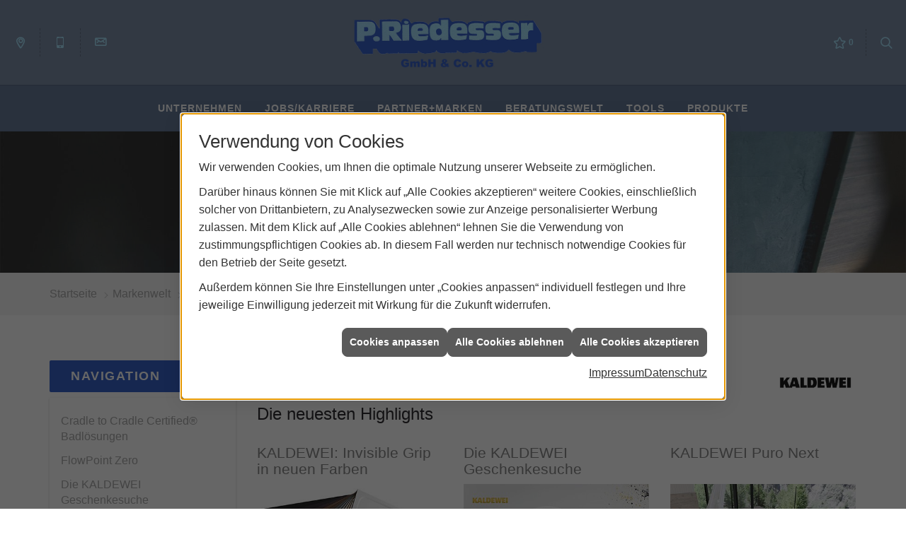

--- FILE ---
content_type: text/html; charset=utf-8
request_url: https://www.riedesser-gmbh.de/marke_hersteller_produkte/kaldewei/neuheiten
body_size: 9850
content:
<!DOCTYPE html><html lang="de"><head><title>Aktuelles von KALDEWEI - P. Riedesser</title><meta name="Content-Type" content="text/html;charset=utf-8"/><meta name="description" content="Hier finden Sie aktuellen Meldungen sowie ein Nachrichtenarchiv von Kaldewei."/><meta name="robots" content="index, follow"/><meta name="keywords" content="Sanitär,Heizung,Klima,Wurzach-Gospoldshofen,P. Riedesser,badezimmer,heizkörper,bad,fußbodenheizung,wärmepumpe,toilette,klimaanlage,Heizung,gasheizung,solar,armaturen,bäder,klimageräte,dusche,klempner,pellets,solaranlage,Sanitär,Ölheizung,solarenergie,wasseraufbereitung,sonnenenergie,zentralheizung,heizkessel,badplanung,energieberatung,regenwassernutzung,brennwert,energie sparen,energiesparen,solarstrom,heizungsanlage,gebäudetechnik,heizen,lüftung,wasserinstallation,energietechnik,lüftungstechnik,sanitärinstallation,heizgeräte,solartechnik,klimatechnik,sanitäranlagen,heizungsbau,heizungstechnik,abwassertechnik,wärmetechnik,solarwärme,sanitaer, Kaldewei, Neuheiten, Badezimmer, Badewannen, Waschbecken, Duschen, Wannen, Baden, Wellness, Duschwannen, Whirlpool, Waschtisch"/><meta name="revisit-after" content="28 days"/><meta name="google-site-verification" content="rojcZhRbQls4iT9ic5Swb4qziK1j7D0bTb8g3RVOk4s"/><meta name="viewport" content="width=device-width, initial-scale=1, minimum-scale=1"/><meta name="date" content="2026-01-22"/><meta property="og:type" content="website"/><meta property="og:locale" content="de-DE"/><meta property="og:site_name" content="P. Riedesser Spenglerei-Sanitär-Heizungsbau GmbH & Co. KG"/><meta property="og:url" content="https://www.riedesser-gmbh.de/marke_hersteller_produkte/kaldewei/neuheiten"/><meta property="article:published_time" content="2025-04-02T09:57:34"/><meta property="og:image" content="https://www.riedesser-gmbh.de/scripts/get.aspx?media=/config/theme/og-image.png"/><meta property="og:image:secure_url" content="https://www.riedesser-gmbh.de/scripts/get.aspx?media=/config/theme/og-image.png"/><meta property="og:title" content=" Aktuelles von KALDEWEI"/><meta property="twitter:title" content=" Aktuelles von KALDEWEI"/><meta property="twitter:card" content="summary"/><meta property="og:description" content="Hier finden Sie aktuellen Meldungen sowie ein Nachrichtenarchiv von Kaldewei."/><meta property="twitter:description" content="Hier finden Sie aktuellen Meldungen sowie ein Nachrichtenarchiv von Kaldewei."/><link href="https://www.riedesser-gmbh.de/marke_hersteller_produkte/kaldewei/neuheiten" rel="canonical"/><link href="https://www.riedesser-gmbh.de/scripts/get.aspx?media=/config/theme/apple-touch-icon.png" rel="apple-touch-icon"/><link href="https://www.riedesser-gmbh.de/scripts/get.aspx?media=/config/theme/favicon.ico" rel="shortcut icon" type="image/x-icon"/><link href="/scripts/get.aspx?media=/config/theme/css/include.min.css&v=06012026193531" rel="stylesheet" type="text/css"/><script type="application/ld+json">{"@context":"http://schema.org","@type":"LocalBusiness","name":"P. Riedesser Spenglerei-Sanitär-Heizungsbau GmbH & Co. KG","image":"www.riedesser-gmbh.de/media/config/theme/logo.png","@id":"www.riedesser-gmbh.de","url":"www.riedesser-gmbh.de","telephone":"07564 3401","email":"p.riedesser@t-online.de","address":{"@type":"PostalAddress","streetAddress":"Simon-Göser-Str. 15","addressLocality":"Wurzach-Gospoldshofen","postalCode":"88410","addressCountry":"DE"},"geo":{"@type":"GeoCoordinates","latitude":"47.8831178","longitude":"9.9450895"},"sameAs":[]}</script></head><body class="body_layout layout_main" data-active-content-q="/marke_hersteller_produkte/kaldewei/neuheiten" data-active-audience-q="kein" data-is-bot="true"><!-- IP = 23 --><!-- SID = xbvwzf1csvdmwg5nsytaqg5h --><!-- ShopID = 10012043 (-303) --><!-- AppMode = offline --><!-- Loc = 1 --><!-- Page generated = 22.01.2026 06:40:41 --><!-- Page rendering = 763 --><!-- Cached = False -->
 <a href="/scripts/kontakt/mail.aspx" rel="nofollow" style="display:none">Kontakt</a> 
<div class="visible-print"></div><nav id="mobile_menu"></nav><div id="layout_wrapper"><header class="hidden-print" id="layout_header"><div class="header_logobar_wrapper"><div class="container-fluid"><div class="header_logobar"><div class="header_logobar_actions header_logobar_actions--left hidden-xs hidden-sm hidden-print"><ul><li class="header_btn_location" title="bitteAnpassen"><a href="/unternehmen/proweb-advanced/kontakt" target="_self" rel="noreferrer" title="Jetzt Kontakt aufnehmen"><span class="iconSetQ iconSetQ-location"></span></a></li><li class="header_btn_phone"><a class="iconSetQ iconSetQ-smartphone" href="tel:075643401" title="Telefon"></a></li><li class="header_btn_mail"><a class="iconSetQ iconSetQ-mail" title="E-Mail" data-q-uncrypt="112:46:114:105:101:100:101:115:115:101:114:64:116:45:111:110:108:105:110:101:46:100:101"></a></li></ul></div><a class="header_logobar_logo" href="/home.aspx" target="_self" rel="noreferrer" title="Zur Startseite"><picture class="responsiveImageQ"><template class="sourceQ" data-src="/media/config/theme/logo.png" data-startwidth="" data-focus-x="0.5" data-focus-y="0.5" data-fancy="false" data-previewcode=""></template><img src="" alt="Logo"></picture></a><div class="header_logobar_actions header_logobar_actions--right hidden-xs hidden-sm hidden-print"><ul><li class="header_btn_watchlist"><a href="#" title="Ihre Merkliste" data-q-trigger="ieQ.system.window.open" data-q-url="/unternehmen/proweb-advanced/merkliste?hdModus=" data-q-windowname="_self"><span class="iconSetQ iconSetQ-notelist-view"></span><span class="badge" title="Ihre Merkliste" data-q-mlcount="true" data-count="0">0</span></a></li><li class="header_btn_search"><a class="header_search_icon" href="#" target="_self" title="Suchen"><span class="iconSetQ iconSetQ-search"></span></a><div class="header_btn_search_form" id="header_search_form"><form action="/scripts/csearch.aspx" id="csuche2" name="csuche2" data-q-show-pending-on="submit" method=get enctype=multipart/form-data role="search"    ><div class="input-group"><input class="form-control form-control" aria-label="Webseite durchsuchen"   placeholder="Suche ..." maxlength="200" title="Ihre Suche" id="suchbgr2" name="suchbgr" type="text"/><input class="form-control" aria-label="Webseite durchsuchen"   value="HBPCM" id="SearchSpecs2" name="SearchSpecs" type="hidden"/><input class="form-control" aria-label="Webseite durchsuchen"   value="false" id="ShowSpecs2" name="ShowSpecs" type="hidden"/><input class="form-control" aria-label="Webseite durchsuchen"   value="5" id="DefCount2" name="DefCount" type="hidden"/><input class="form-control" aria-label="Webseite durchsuchen"   value="HBPCM" id="ResOrder2" name="ResOrder" type="hidden"/><div class="input-group-btn"><button class="btn btn-primary iconSetQ iconSetQ-search" id="sub2" title="Suchen" type="submit"><span class="sr-only">Suchen</span></button></div></div></form></div></li></ul></div></div></div></div><div class="header_navigation_wrapper"><div class="container"><div class="header_navigation"><nav class="header_navbar hidden-md hidden-lg"><div class="nav_toggle"><a class="header_menu_toggle" href="#mobile_menu" target="_self" title="Navigation öffnen"><span class="bar"></span><span class="bar"></span><span class="bar"></span></a><a class="header_menu_toggle_close" href="#mobile_menu" target="_self" title="Navigation schließen"><span class="bar"></span><span class="bar"></span></a></div></nav><nav class="header_navbar hidden-xs hidden-sm"><div class="main_menu"><ul><li class="dropdown_item single"><span title="Unternehmen">Unternehmen</span><div class="dropdown_content"><ul role="menu"   data-listing="standard"><li role="none"  ><a role="menuitem"   href="/unternehmen/proweb-advanced/ueber_uns" title="Über uns">Über uns</a></li><li role="none"  ><a role="menuitem"   href="/unternehmen/proweb-advanced/leistungen" title="Unsere Schwerpunkte">Unsere Schwerpunkte</a></li><li role="none"  ><a role="menuitem"   href="/unternehmen/proweb-advanced/recruiting" title="Jobs/Karriere">Jobs/Karriere</a></li><li role="none"  ><a role="menuitem"   href="/unternehmen/proweb-advanced/terminkalender" title="Terminanfrage">Termin&shy;anfrage</a></li><li role="none"  ><a role="menuitem"   href="/unternehmen/proweb-advanced/kontakt" title="Kontakt">Kontakt</a></li></ul></div></li><li><a href="/unternehmen/proweb-advanced/recruiting" target="_self" rel="noreferrer" title="Jobs/Karriere">Jobs/Karriere</a></li><li><a href="/marke_hersteller_produkte" target="_self" rel="noreferrer" title="Partner+Marken">Partner+Marken</a></li><li class="dropdown_item multi"><span title="Beratungswelt">Beratungswelt</span><div class="dropdown_content"><div class="tabQ panel-group dropdown_tabs" data-showonstart=""><ul class="nav nav-tabs" role="tablist"></ul><div class="tab-content"><div class="tabItemQ tab-pane" data-headline="Haustechnik" role="tabpanel"><ul class="menuFirstLevel"><li><a href="/proweb" target="_self" rel="noreferrer" title="Beratungswelt Privat" data-zielgruppe="privat">Privat</a><ul role="menu"   data-listing="standard" data-zielgruppe="privat"><li role="none"  ><a role="menuitem"   href="/proweb/anwendungen" title="Tools + Rechner">Tools + Rechner</a></li><li role="none"  ><a role="menuitem"   href="/proweb/leck_ortung-rohrreinigung" title="Wasserschäden & Rohrprobleme">Wasserschäden & Rohrprobleme</a></li><li role="none"  ><a role="menuitem"   href="/proweb/bad" title="Badezimmer">Badezimmer</a></li><li role="none"  ><a role="menuitem"   href="/proweb/heizung" title="Heizungen & Heizsysteme">Heizungen & Heizsysteme</a></li><li role="none"  ><a role="menuitem"   href="/proweb/waermepumpe" title="Wärmepumpen">Wärmepumpen</a></li><li role="none"  ><a role="menuitem"   href="/proweb/wasser" title="Trink-, Regen- und Abwasser">Trink-, Regen- und Abwasser</a></li><li role="none"  ><a role="menuitem"   href="/proweb/luft" title="Lüftungsanlagen">Lüftungsanlagen</a></li><li role="none"  ><a role="menuitem"   href="/proweb/photovoltaik" title="Photovoltaik">Photovoltaik</a></li><li role="none"  ><a role="menuitem"   href="/proweb/foerdermittel" title="Förderungen + Zuschüsse">Förderungen + Zuschüsse</a></li><li role="none"  ><a role="menuitem"   href="/proweb/news" title="Aktuelle Themen">Aktuelle Themen</a></li></ul></li><li><a href="/proweb/gewerbekunden" target="_self" rel="noreferrer" title="Beratungswelt Gewerblich" data-zielgruppe="gewerblich">Gewerblich</a><ul role="menu"   data-listing="standard"><li role="none"  ><a role="menuitem"   href="/proweb/gewerbekunden/heiztechnik" title="Heizsysteme für das Gewerbe">Heiz&shy;systeme für das Gewerbe</a></li><li role="none"  ><a role="menuitem"   href="/proweb/gewerbekunden/kaeltetechnik" title="Kältetechnik im Gewerbe">Kälte&shy;technik im Gewerbe</a></li><li role="none"  ><a role="menuitem"   href="/proweb/gewerbekunden/klimatechnik" title="Klimatechnik im Gewerbe">Klima&shy;technik im Gewerbe</a></li><li role="none"  ><a role="menuitem"   href="/proweb/gewerbekunden/lueftungsanlagen" title="Lüftungsanlage im Gewerbe">Lüftungsanlage im Gewerbe</a></li><li role="none"  ><a role="menuitem"   href="/proweb/gewerbekunden/rohrreinigung-leckortung" title="Rohrreinigung & Leckortung im Gewerbe">Rohr&shy;reinigung & Leck&shy;ortung im Gewerbe</a></li><li role="none"  ><a role="menuitem"   href="/proweb/gewerbekunden/sanitaeranlagen" title="Sanitäranlagen im Gewerbe">Sanitär&shy;anlagen im Gewerbe</a></li><li role="none"  ><a role="menuitem"   href="/proweb/gewerbekunden/wasserinstallation" title="Wasserinstallation im Gewerbe">Wasser&shy;installation im Gewerbe</a></li></ul></li><li><a href="/proweb" target="_self" rel="noreferrer" title="Beratungswelt" data-zielgruppe="architekt">Architekt</a><ul role="menu"   data-listing="standard" data-zielgruppe="architekt"><li role="none"  ><a role="menuitem"   href="/proweb/planer-architekten" title="für Planer & Architekten">für Planer & Architekten</a></li><li role="none"  ><a role="menuitem"   href="/proweb/photovoltaik" title="Photovoltaik">Photovoltaik</a></li></ul></li></ul></div></div></div><div class="clearfix"></div></div></li><li><a href="/de/proweb/anwendungen" target="_self" rel="noreferrer" title="Tools">Tools</a></li><li><a href="/shop" target="_self" rel="noreferrer" title="Produkte">Produkte</a><div class="clearfix"></div></li></ul><div class="clearfix"></div></div></nav><div class="header_navigation_icons hidden-md hidden-lg"><ul><li class="header_btn_location" title="bitteAnpassen"><a href="/unternehmen/proweb-advanced/kontakt" target="_self" rel="noreferrer" title="Jetzt Kontakt aufnehmen"><span class="iconSetQ iconSetQ-location"></span></a></li><li class="header_btn_phone hidden-md hidden-lg"><a class="iconSetQ iconSetQ-smartphone" href="tel:075643401" title="Telefon"></a></li><li class="header_btn_mail hidden-md hidden-lg"><a class="iconSetQ iconSetQ-mail" title="E-Mail" data-q-uncrypt="112:46:114:105:101:100:101:115:115:101:114:64:116:45:111:110:108:105:110:101:46:100:101"></a></li><li class="header_btn_watchlist"><a href="#" title="Ihre Merkliste" data-q-trigger="ieQ.system.window.open" data-q-url="/unternehmen/proweb-advanced/merkliste?hdModus=" data-q-windowname="_self"><span class="iconSetQ iconSetQ-notelist-view"></span><span class="badge" title="Ihre Merkliste" data-q-mlcount="true" data-count="0">0</span></a></li><li class="header_btn_search"><a class="header_search_icon" href="#" target="_self" title="Suchen"><span class="iconSetQ iconSetQ-search"></span></a><div class="header_btn_search_form" id="header_search_form"><form action="/scripts/csearch.aspx" id="csuche2" name="csuche2" data-q-show-pending-on="submit" method=get enctype=multipart/form-data role="search"    ><div class="input-group"><input class="form-control form-control" aria-label="Webseite durchsuchen"   placeholder="Suche ..." maxlength="200" title="Ihre Suche" id="suchbgr2" name="suchbgr" type="text"/><input class="form-control" aria-label="Webseite durchsuchen"   value="HBPCM" id="SearchSpecs2" name="SearchSpecs" type="hidden"/><input class="form-control" aria-label="Webseite durchsuchen"   value="false" id="ShowSpecs2" name="ShowSpecs" type="hidden"/><input class="form-control" aria-label="Webseite durchsuchen"   value="5" id="DefCount2" name="DefCount" type="hidden"/><input class="form-control" aria-label="Webseite durchsuchen"   value="HBPCM" id="ResOrder2" name="ResOrder" type="hidden"/><div class="input-group-btn"><button class="btn btn-primary iconSetQ iconSetQ-search" id="sub2" title="Suchen" type="submit"><span class="sr-only">Suchen</span></button></div></div></form></div></li></ul></div></div></div></div></header><div id="layout_boxed_wrapper"><section class="hidden-print" id="layout_hero"><div class="hero_headline"><div class="responsiveCenteredQ slider_image "><picture class="responsiveImageQ slider_image"><template class="sourceQ" data-src="/media/config/theme/layout/include/slider/slider_02.jpg" data-startwidth="" data-focus-x="0.5" data-focus-y="0.7" data-fancy="false" data-previewcode="1920,1080,3c3d3c,5d5a57,6c808a,637277,545350,71726f,758890,717775,79756d,868988,8f9ca1,7f7c73,9a9388,959b9b,b1babb,8c8475"></template><img src="data:image/svg+xml,%3Csvg%20xmlns%3D%27http%3A%2F%2Fwww.w3.org%2F2000%2Fsvg%27%20width%3D%271920%27%20height%3D%271080%27%20viewBox%3D%270%200%201920%201080%27%3E%3Cdefs%3E%3Cfilter%20id%3D%27blur%27%20width%3D%27200%27%20height%3D%27200%27%3E%3CfeGaussianBlur%20in%3D%27SourceGraphic%27%20stdDeviation%3D%2710%27%2F%3E%3C%2Ffilter%3E%3C%2Fdefs%3E%3Csvg%20viewBox%3D%270%200%20200%20200%27%20preserveAspectRatio%3D%27none%20meet%27%20version%3D%271.1%27%3E%3Cg%20filter%3D%27url(%23blur)%27%3E%3Crect%20x%3D%270%27%20y%3D%270%27%20width%3D%2750px%27%20height%3D%2750px%27%20fill%3D%27%233c3d3c%27%2F%3E%3Crect%20x%3D%2750%27%20y%3D%270%27%20width%3D%2750px%27%20height%3D%2750px%27%20fill%3D%27%235d5a57%27%2F%3E%3Crect%20x%3D%27100%27%20y%3D%270%27%20width%3D%2750px%27%20height%3D%2750px%27%20fill%3D%27%236c808a%27%2F%3E%3Crect%20x%3D%27150%27%20y%3D%270%27%20width%3D%2750px%27%20height%3D%2750px%27%20fill%3D%27%23637277%27%2F%3E%3Crect%20x%3D%270%27%20y%3D%2750%27%20width%3D%2750px%27%20height%3D%2750px%27%20fill%3D%27%23545350%27%2F%3E%3Crect%20x%3D%2750%27%20y%3D%2750%27%20width%3D%2750px%27%20height%3D%2750px%27%20fill%3D%27%2371726f%27%2F%3E%3Crect%20x%3D%27100%27%20y%3D%2750%27%20width%3D%2750px%27%20height%3D%2750px%27%20fill%3D%27%23758890%27%2F%3E%3Crect%20x%3D%27150%27%20y%3D%2750%27%20width%3D%2750px%27%20height%3D%2750px%27%20fill%3D%27%23717775%27%2F%3E%3Crect%20x%3D%270%27%20y%3D%27100%27%20width%3D%2750px%27%20height%3D%2750px%27%20fill%3D%27%2379756d%27%2F%3E%3Crect%20x%3D%2750%27%20y%3D%27100%27%20width%3D%2750px%27%20height%3D%2750px%27%20fill%3D%27%23868988%27%2F%3E%3Crect%20x%3D%27100%27%20y%3D%27100%27%20width%3D%2750px%27%20height%3D%2750px%27%20fill%3D%27%238f9ca1%27%2F%3E%3Crect%20x%3D%27150%27%20y%3D%27100%27%20width%3D%2750px%27%20height%3D%2750px%27%20fill%3D%27%237f7c73%27%2F%3E%3Crect%20x%3D%270%27%20y%3D%27150%27%20width%3D%2750px%27%20height%3D%2750px%27%20fill%3D%27%239a9388%27%2F%3E%3Crect%20x%3D%2750%27%20y%3D%27150%27%20width%3D%2750px%27%20height%3D%2750px%27%20fill%3D%27%23959b9b%27%2F%3E%3Crect%20x%3D%27100%27%20y%3D%27150%27%20width%3D%2750px%27%20height%3D%2750px%27%20fill%3D%27%23b1babb%27%2F%3E%3Crect%20x%3D%27150%27%20y%3D%27150%27%20width%3D%2750px%27%20height%3D%2750px%27%20fill%3D%27%238c8475%27%2F%3E%3C%2Fg%3E%3C%2Fsvg%3E%3C%2Fsvg%3E" alt="Über uns"></picture></div></div></section><nav class="hidden-print" id="layout_breadcrumb"><div class="container"><ol class="breadcrumb"><li><a href="https://www.riedesser-gmbh.de" rel="noreferrer">Startseite</a></li><li><a href="/marke_hersteller_produkte" rel="noreferrer">Markenwelt</a></li><li><a href="/marke_hersteller_produkte/kaldewei" rel="noreferrer">KALDEWEI</a></li><li class="active" aria-current="page"  >Aktuelles</li></ol></div></nav><main id="layout_main"><div class="container"><div class="row"><div class="hidden-xs hidden-sm hidden-print col-xs-12 col-sm-12 col-md-3 col-lg-3"><aside id="layout_sidebar"><h3 class="sidebar_title">Navigation</h3><ul class="sidebar_menu" role="menu"   data-listing="standard"><li role="none"  ><a role="menuitem"   href="/marke_hersteller_produkte/kaldewei/neuheiten/cradle-to-cradle" title="Cradle to Cradle Certified® Badlösungen">Cradle to Cradle Certified® Badlösungen</a></li><li role="none"  ><a role="menuitem"   href="/marke_hersteller_produkte/kaldewei/neuheiten/flowpoint-zero" title="FlowPoint Zero">FlowPoint Zero</a></li><li role="none"  ><a role="menuitem"   href="/marke_hersteller_produkte/kaldewei/neuheiten/geschenkesuche-2025" title="Die KALDEWEI Geschenkesuche">Die KALDEWEI Geschenkesuche</a></li><li role="none"  ><a role="menuitem"   href="/marke_hersteller_produkte/kaldewei/neuheiten/invisiblegrip_ccc" title="Invisible Grip in neuen Farben">Invisible Grip in neuen Farben</a></li><li role="none"  ><a role="menuitem"   href="/marke_hersteller_produkte/kaldewei/neuheiten/nuio-duo" title="Nuio Duo">Nuio Duo</a></li><li role="none"  ><a role="menuitem"   href="/marke_hersteller_produkte/kaldewei/neuheiten/puro-next" title=" Puro Next"> Puro Next</a></li><li role="none"  ><a role="menuitem"   href="/marke_hersteller_produkte/kaldewei/neuheiten/sicherheit-durch-oberflaechen" title="Mit Sicherheit in Luxus baden">Mit Sicherheit in Luxus baden</a></li><li role="none"  ><a role="menuitem"   href="/marke_hersteller_produkte/kaldewei/neuheiten/zarte-classic-duo-oval" title="Duo Oval nun im filigranen Design">Duo Oval nun im filigranen Design</a></li></ul></aside></div><div class="layout_main-col-print col-xs-12 col-sm-12 col-md-9 col-lg-9"><section id="layout_content"><div class="pull-right layout_aktionsleiste hidden-print"></div><div class="clearfix"></div>

<article><div class="row contentWidthQ"><div class="containerQ"><div class="hidden-lg hidden-md hidden-sm col-xs-8 col-sm-2 col-md-2 col-lg-2 col-xs-offset-2 col-sm-offset-0 col-md-offset-0 col-lg-offset-0"><picture class="responsiveImageQ"><template class="sourceQ" data-src="/media/de/_cpool/shk/_logos/kaldewei-logo.jpg" data-startwidth="" data-focus-x="0.5" data-focus-y="0.5" data-fancy="false" data-previewcode=""></template><img src="" alt="Kaldewei Logo"></picture></div><div class="col-xs-12 col-sm-10 col-md-10 col-lg-10"><h1>Aktuelles von KALDEWEI</h1></div><div class="hidden-xs col-xs-8 col-sm-2 col-md-2 col-lg-2 col-xs-offset-2 col-sm-offset-0 col-md-offset-0 col-lg-offset-0"><picture class="responsiveImageQ"><template class="sourceQ" data-src="/media/de/_cpool/shk/_logos/kaldewei-logo.jpg" data-startwidth="" data-focus-x="0.5" data-focus-y="0.5" data-fancy="false" data-previewcode=""></template><img src="" alt="Kaldewei Logo"></picture></div><div class="col-xs-12 col-sm-12 col-md-12 col-lg-12"><h2>Die neuesten Highlights</h2><div class="teaserListQ equalHeightQ equalHeightQ-spacer"><div class="teaserQ"><div class="teaserHeadlineQ"><h3>KALDEWEI: Invisible Grip in neuen Farben</h3></div><div class="teaserImageQ" ><div class="responsiveCenteredQ "><picture class="responsiveImageQ"><template class="sourceQ" data-src="/media/de/marke_hersteller_produkte/kaldewei/neuheiten/invisiblegrip_ccc/invisiblegrip_ccc-teaser-klein.jpg" data-startwidth="0" data-focus-x="0.5" data-focus-y="0.5" data-fancy="" data-previewcode=""></template><template class="sourceQ" data-src="/media/de/marke_hersteller_produkte/kaldewei/neuheiten/invisiblegrip_ccc/invisiblegrip_ccc-teaser-gross.jpg" data-startwidth="400" data-focus-x="0.5" data-focus-y="0.5" data-fancy="" data-previewcode=""></template><img src="/media/config/system/loadingq.svg" alt="Fächer aus Duschwannen in verschiedenen Farben, oben eine weiße Duschwanne mit Ablauf und Invisible Grip."></picture></div></div><div class="teaserTextQ"><p>Invisible Grip ist die per­fek­te Lö­sung für al­le, die sich un­be­küm­mer­te Tritt­si­cher­heit in der Du­sche wün­schen, nicht aber auf ei­ne ele­gan­te Ba­de­zim­mer­ge­stal­tung ver­zich­ten möchten.</p></div><div class="teaserLinkQ"><a href="/marke_hersteller_produkte/kaldewei/neuheiten/invisiblegrip_ccc"><span>Mehr erfahren</span></a></div></div><div class="teaserQ"><div class="teaserHeadlineQ"><h3>Die KALDEWEI Geschenkesuche</h3></div><div class="teaserImageQ" ><div class="responsiveCenteredQ "><picture class="responsiveImageQ"><template class="sourceQ" data-src="/media/de/marke_hersteller_produkte/kaldewei/neuheiten/geschenkesuche-2025/geschenkesuche-2025-teaser-klein.jpg" data-startwidth="0" data-focus-x="0.5" data-focus-y="0.5" data-fancy="" data-previewcode="400,400,d9d8d6,dbdbda,dfdfe0,dcdbd8,dcdbda,d3d2cf,e1e0df,ebebea,d8d8d7,cccbc7,dfdcd4,e8e5de,e0e0df,dddcda,d7d4d0,d4d2cf"></template><template class="sourceQ" data-src="/media/de/marke_hersteller_produkte/kaldewei/neuheiten/geschenkesuche-2025/geschenkesuche-2025-teaser-gross.jpg" data-startwidth="400" data-focus-x="0.5" data-focus-y="0.5" data-fancy="" data-previewcode="800,800,d9d9d7,dbdbdb,dfdfe0,dcdbd9,dddcda,d3d3d0,e1e1df,ebebeb,d9d9d7,cbcac6,dfddd5,e9e6e0,e1e1e0,dddddb,d7d5d0,d4d2cf"></template><img src="/media/config/system/loadingq.svg" alt="Schneekugel mit KALDEWEI-Badewanne; goldene Schrift „Fröhliche Geschenkesuche“"></picture></div></div><div class="teaserTextQ"><p>Lust auf Lu­xus? Mit KALDEWEI die „Geschenke­suche“ star­ten und traum­haf­te Ho­tel­über­nach­tun­gen gewinnen!</p></div><div class="teaserLinkQ"><a href="/marke_hersteller_produkte/kaldewei/neuheiten/geschenkesuche-2025"><span>Mehr erfahren</span></a></div></div><div class="teaserQ"><div class="teaserHeadlineQ"><h3>KALDEWEI Puro Next</h3></div><div class="teaserImageQ" ><div class="responsiveCenteredQ "><picture class="responsiveImageQ"><template class="sourceQ" data-src="/media/de/marke_hersteller_produkte/kaldewei/neuheiten/puro-next/puro-next-teaser-klein.jpg" data-startwidth="0" data-focus-x="0.5" data-focus-y="0.5" data-fancy="" data-previewcode=""></template><template class="sourceQ" data-src="/media/de/marke_hersteller_produkte/kaldewei/neuheiten/puro-next/puro-next-teaser-gross.jpg" data-startwidth="400" data-focus-x="0.5" data-focus-y="0.5" data-fancy="" data-previewcode=""></template><img src="/media/config/system/loadingq.svg" alt="Pu­ro Next Duo in Far­be Al­pin­weiß matt."></picture></div></div><div class="teaserTextQ"><p>Schön und kom­for­ta­bel ba­den. Mo­der­nes Facelift schreibt die Er­folgs­ge­schich­te der be­lieb­ten Ba­de­wan­nen­se­rie fort.</p></div><div class="teaserLinkQ"><a href="/marke_hersteller_produkte/kaldewei/neuheiten/puro-next"><span>Mehr erfahren</span></a></div></div><div class="teaserQ"><div class="teaserHeadlineQ"><h3>KALDEWEI Nuio Duo</h3></div><div class="teaserImageQ" ><div class="responsiveCenteredQ "><picture class="responsiveImageQ"><template class="sourceQ" data-src="/media/de/marke_hersteller_produkte/kaldewei/neuheiten/nuio-duo/nuio-duo-teaser-klein.jpg" data-startwidth="0" data-focus-x="0.5" data-focus-y="0.5" data-fancy="" data-previewcode=""></template><template class="sourceQ" data-src="/media/de/marke_hersteller_produkte/kaldewei/neuheiten/nuio-duo/nuio-duo-teaser-gross.jpg" data-startwidth="400" data-focus-x="0.5" data-focus-y="0.5" data-fancy="" data-previewcode=""></template><img src="/media/config/system/loadingq.svg" alt="Badewanne Nuio Duo Zen Edition in einem schlichten Badezimmer."></picture></div></div><div class="teaserTextQ"><p>Die neue De­sign-Ba­de­wan­ne KALDEWEI Nuio Duo ver­leiht je­dem Bad Ele­ganz. Durch die Hig­hend Aus­stat­tung der Zen Edi­ti­on lädt die Schön­heit ein, den All­tag hin­ter sich zu las­sen.</p></div><div class="teaserLinkQ"><a href="/marke_hersteller_produkte/kaldewei/neuheiten/nuio-duo"><span>Mehr erfahren</span></a></div></div><div class="teaserQ"><div class="teaserHeadlineQ"><h3>KALDEWEI: Cradle to Cradle Certified® Badlösungen</h3></div><div class="teaserImageQ" ><div class="responsiveCenteredQ "><picture class="responsiveImageQ"><template class="sourceQ" data-src="/media/de/marke_hersteller_produkte/kaldewei/neuheiten/cradle-to-cradle/cradle-to-cradle-teaser-klein.jpg" data-startwidth="0" data-focus-x="0.5" data-focus-y="0.5" data-fancy="" data-previewcode=""></template><template class="sourceQ" data-src="/media/de/marke_hersteller_produkte/kaldewei/neuheiten/cradle-to-cradle/cradle-to-cradle-teaser-gross.jpg" data-startwidth="400" data-focus-x="0.5" data-focus-y="0.5" data-fancy="" data-previewcode=""></template><img src="/media/config/system/loadingq.svg" alt="Ein Waschbecken liegt inmitten von Blättern, die ein Herz formen."></picture></div></div><div class="teaserTextQ"><p>Der Bad­her­stel­ler KALDEWEI treibt die Circular Economy vor­an und bie­tet ab so­fort Cradle to Cradle Certified® [C2C] Ba­de­wan­nen, Du­schen und Wasch­ti­sche an.</p></div><div class="teaserLinkQ"><a href="/marke_hersteller_produkte/kaldewei/neuheiten/cradle-to-cradle"><span>Mehr erfahren</span></a></div></div><div class="teaserQ"><div class="teaserHeadlineQ"><h3>KALDEWEI FlowPoint Zero</h3></div><div class="teaserImageQ" ><div class="responsiveCenteredQ "><picture class="responsiveImageQ"><template class="sourceQ" data-src="/media/de/marke_hersteller_produkte/kaldewei/neuheiten/flowpoint-zero/flowpoint-zero-teaser-klein.jpg" data-startwidth="0" data-focus-x="0.5" data-focus-y="0.5" data-fancy="" data-previewcode=""></template><template class="sourceQ" data-src="/media/de/marke_hersteller_produkte/kaldewei/neuheiten/flowpoint-zero/flowpoint-zero-teaser-gross.jpg" data-startwidth="400" data-focus-x="0.5" data-focus-y="0.5" data-fancy="" data-previewcode=""></template><img src="/media/config/system/loadingq.svg" alt="Kaldewei FlowPoint Zero mittig in einer Duschfläche platziert."></picture></div></div><div class="teaserTextQ"><p>Ele­ganz und Funk­tio­na­li­tät auf ho­hem Ni­veau. Neu­er Punkt­ab­lauf er­wei­tert das Port­fo­lio von Design-Du­sch­ab­läu­fen.</p></div><div class="teaserLinkQ"><a href="/marke_hersteller_produkte/kaldewei/neuheiten/flowpoint-zero"><span>Mehr erfahren</span></a></div></div><div class="teaserQ"><div class="teaserHeadlineQ"><h3>KALDEWEI: Duo Oval nun im filigranen Design</h3></div><div class="teaserImageQ" ><div class="responsiveCenteredQ "><picture class="responsiveImageQ"><template class="sourceQ" data-src="/media/de/marke_hersteller_produkte/kaldewei/neuheiten/zarte-classic-duo-oval/zarte-classic-duo-oval-teaser-klein.jpg" data-startwidth="0" data-focus-x="0.5" data-focus-y="0.5" data-fancy="" data-previewcode=""></template><template class="sourceQ" data-src="/media/de/marke_hersteller_produkte/kaldewei/neuheiten/zarte-classic-duo-oval/zarte-classic-duo-oval-teaser-gross.jpg" data-startwidth="400" data-focus-x="0.5" data-focus-y="0.5" data-fancy="" data-previewcode=""></template><img src="/media/config/system/loadingq.svg" alt="Badewanne Classic Duo Oval in Weiß frei stehend in einem vintage eingerichtetem Raum."></picture></div></div><div class="teaserTextQ"><p>Mit der Meister­stück Classic Duo Oval prä­sen­tiert KALDEWEI den In­be­griff der frei­ste­hen­den Ba­de­wan­ne in ei­ner neu­en Leich­tig­keit.</p></div><div class="teaserLinkQ"><a href="/marke_hersteller_produkte/kaldewei/neuheiten/zarte-classic-duo-oval"><span>Mehr erfahren</span></a></div></div><div class="teaserQ"><div class="teaserHeadlineQ"><h3>KALDEWEI: Mit Sicherheit in Luxus baden</h3></div><div class="teaserImageQ" ><div class="responsiveCenteredQ "><picture class="responsiveImageQ"><template class="sourceQ" data-src="/media/de/marke_hersteller_produkte/kaldewei/neuheiten/sicherheit-durch-oberflaechen/teaser_400.jpg" data-startwidth="0" data-focus-x="0.5" data-focus-y="0.5" data-fancy="" data-previewcode="400,400,565755,3d3a37,715b4f,7b6154,868784,847f79,8b7466,755c50,31302f,696560,94867d,877970,131212,1e1d1d,444240,7f7d7a"></template><template class="sourceQ" data-src="/media/de/marke_hersteller_produkte/kaldewei/neuheiten/sicherheit-durch-oberflaechen/teaser_800.jpg" data-startwidth="400" data-focus-x="0.5" data-focus-y="0.5" data-fancy="" data-previewcode="800,800,545553,393633,705a4e,765d50,8a8b88,85807a,8a7265,755c50,302f2e,6b6762,97897f,88796f,110f10,1c1a1a,42403e,7f7e7a"></template><img src="/media/config/system/loadingq.svg" alt="Eine Person steht barfuß auf einer nassen, gekippten Duschwanne, aber behält guten Halt."></picture></div></div><div class="teaserTextQ"><p>Mit den Ober­flä­chen­ver­ede­lun­gen Invisible Grip und Se­cu­re Plus setzt KALDEWEI Maß­stä­be für Ver­trau­en und Si­cher­heit im Bad.</p></div><div class="teaserLinkQ"><a href="/marke_hersteller_produkte/kaldewei/neuheiten/sicherheit-durch-oberflaechen"><span>Mehr erfahren</span></a></div></div></div></div><div class="col-xs-12 col-sm-6 col-md-6 col-lg-6 col-sm-offset-3 col-md-offset-3 col-lg-offset-3"><hr id="anker_03"/></div></div></div></article><div class="insertcontent"><div class="creatorreferenceconsultingworld"><p class="marginQ-top"><strong>HINWEIS:</strong> Verantwortlich für den Inhalt dieser Seite ist die ieQ-systems SHK GmbH &amp; Co. KG</p></div></div>

</section></div></div></div></main></div><footer class="hidden-print" id="layout_footer"><div class="layout_footer_top"><div class="footer_contact_box_wrapper"><div class="row contentWidthQ"><div class="containerQ"><div class="col-xs-12 col-sm-12 col-md-4 col-lg-4 col-md-offset-8"><div class="footer_contact_box"><h3 class="footer_title">Kontakt</h3><address class="footer_address"><ul><li><span class="iconSetQ iconSetQ-location"></span><div class="insertfirmendaten" data-trennzeichen="umbruch"><div class="insertfirmendaten_item insertfirmendaten_name"><span class="insertfirmendaten_value">P. Riedesser</span></div><div class="insertfirmendaten_item insertfirmendaten_street"><span class="insertfirmendaten_value">Simon-Göser-Str. 15</span></div><div class="insertfirmendaten_item insertfirmendaten_postalcity"><span class="insertfirmendaten_value">88410 Wurzach-Gospoldshofen</span></div></div></li><li><span class="iconSetQ iconSetQ-phone"></span><div class="hidden-xs hidden-sm"><div class="insertfirmendaten" data-trennzeichen=""><span class="insertfirmendaten_value">07564 3401</span></div></div><div class="hidden-md hidden-lg"><div class="insertfirmendaten" data-trennzeichen=""><span class="insertfirmendaten_value"><a href="tel:075643401" title="07564 3401">07564 3401</a></span></div></div></li><li><span class="iconSetQ iconSetQ-mail"></span><div class="insertfirmendaten" data-trennzeichen=""><span class="insertfirmendaten_value"><a title="E-Mail" data-q-trigger="ieQ.system.helper.uncrypt" data-q-uncrypt="112:46:114:105:101:100:101:115:115:101:114:64:116:45:111:110:108:105:110:101:46:100:101">ospe.leden@t.r-sndeieir</a></span></div></li></ul></address></div></div></div></div></div><div class="map_marker hidden-xs hidden-sm"><div></div><div></div></div><div class="footer_maps hidden-xs hidden-sm"><iframe class="googlemapsQ dynamicMap" width="100%" height="100%" frameborder="0" style="border:0" data-src="https://www.google.com/maps/embed/v1/place?q=Simon-Göser-Str.%2015,88410,Wurzach-Gospoldshofen&zoom=14&key=AIzaSyBtUVcIJM2wYvsD0_OxNNvHjPix9QAoJdU" title="Google Maps"></iframe></div></div><div class="layout_footer_bottom"><div class="container"><ul class="list-inline"><li><a href="/home.aspx" rel="noreferrer"><small>Home</small></a></li><li><a href="/shop" rel="noreferrer"><small>Produkte</small></a></li><li><a href="/recht/impressum" rel="noreferrer"><small>Impressum</small></a></li><li><a href="/unternehmen/proweb-advanced/kontakt" rel="noreferrer"><small>Kontakt</small></a></li><li><a href="/recht/datenschutz" rel="noreferrer"><small>Datenschutz</small></a></li><li><a class="q0_a11y_nav" href="/sitemap" rel="noreferrer"><small>Sitemap</small></a></li><li><a class="open-cookieManagerQ" href="javascript:ieQ.cookie.showManager('md')" rel="noreferrer"><small>Verwaltung der Cookies</small></a></li></ul><p><span class="false_footnote"><small>© 22.01.2026 P. Riedesser Spenglerei-Sanitär-Heizungsbau GmbH & Co. KG </small></span></p></div></div></footer></div><a class="back_to_top hidden-print" href="#layout_header" target="_self" title="Nach oben">Zum Seitenanfang</a><script src="/scripts/get.aspx?media=/config/theme/js/include.min.js&v=14012026185241" type="text/javascript"></script></body></html>